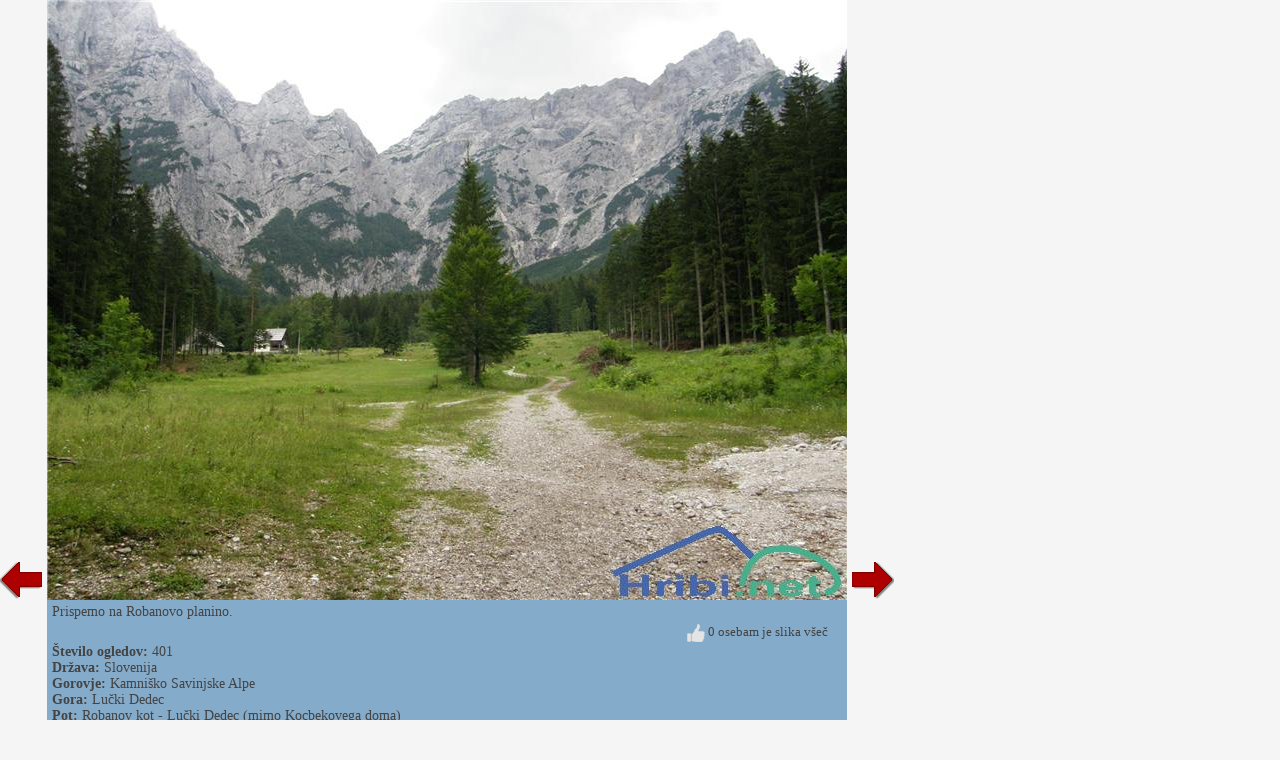

--- FILE ---
content_type: text/html; charset=utf-8
request_url: https://www.hribi.net/slika_pot/robanov_kot_lucki_dedec_mimo_kocbekovega_doma/362053
body_size: 9331
content:


<!DOCTYPE html>


<html xmlns="http://www.w3.org/1999/xhtml">
<head><title>
	Robanov kot - Lučki Dedec (mimo Kocbekovega doma) - Slika - 362053
</title>
    <meta name="description" content="Slikano na poti Robanov kot - Lučki Dedec (mimo Kocbekovega doma). Slika 362053." />
    <link rel="stylesheet" type="text/css" href="/StyleSheet.css" /><meta name="viewport" content="width=device-width, initial-scale=1.0" /><meta http-equiv="content-type" content="text/html; charset=UTF-8" />
 
    <script>
        var s = 0;
        function abc() {
            sirina = document.getElementById('slikaslika').clientWidth;
            if (s != sirina) {
                document.getElementById("slikaspodaj").style.width = sirina + "px";
                document.getElementById("slika123").style.width = sirina + "px";
                
                s = sirina;
            }
            

        }

        function abce() {
            
            let vw1 = Math.max(document.documentElement.clientWidth || 0, window.innerWidth || 0)-94;
            document.getElementById("slikaslika").style.width = vw1 + "px";
            document.getElementById("slikaslika").style.height = "82px";
        }
    </script>



<script type="text/javascript">
    _iprom_consent=true;
</script>

<!-- Google tag (gtag.js) -->
<script async src="https://www.googletagmanager.com/gtag/js?id=G-1YG74W2KBV"></script>
<script>
  window.dataLayer = window.dataLayer || [];
  function gtag(){dataLayer.push(arguments);}
  gtag('js', new Date());

  gtag('config', 'G-1YG74W2KBV');
</script>


<!-- Google Consent Mode -->
  <script>
    window.dataLayer = window.dataLayer || [];
    function gtag() { dataLayer.push(arguments); }
    gtag('consent', 'default', {
      'ad_storage': 'denied',
      'analytics_storage': 'denied',
      'personalization_storage': 'denied'
    });
    gtag('set', 'ads_data_redaction', true);
    window['gtag_enable_tcf_support'] = true;
  </script>
  <script async src="https://www.googletagmanager.com/gtag/js?id=ca-pub-0186014428427864"></script>
  <script>
    gtag('js', new Date());
    gtag('config', 'ca-pub-0186014428427864');
  </script>
  <!-- Google Funding Choices -->
  <script async src="https://fundingchoicesmessages.google.com/i/ca-pub-0186014428427864?ers=1"></script>
  <script>
    (function() {
      window.googlefc = window.googlefc || {};
      window.googlefc.ccpa = window.googlefc.ccpa || {};
      window.googlefc.callbackQueue = window.googlefc.callbackQueue || [];
      googlefc.callbackQueue.push(googlefc.showRevocationMessage);
    })();
  </script>
</head>
<body>
    <form method="post" action="./362053?pot=362053" id="form1">
<div class="aspNetHidden">
<input type="hidden" name="__VIEWSTATE" id="__VIEWSTATE" value="/wEPDwULLTE1NzM1MDc2NDZkZJAqrIFV6zRe4Sx2dx6D9oJJqBdovm0paPxtZ/vymw2Z" />
</div>

<div class="aspNetHidden">

	<input type="hidden" name="__VIEWSTATEGENERATOR" id="__VIEWSTATEGENERATOR" value="B20FD2A7" />
</div>
    <div>
<div>


<script type="text/javascript">
    function ajaxc() {
        var xmlHttpcl;
        try {
            xmlHttpcl = new XMLHttpRequest();
        }
        catch (e) {
            try {
                xmlHttpcl = new ActiveXObject("Msxml2.XMLHTTP");
            }
            catch (e) {
                try {
                    xmlHttpcl = new ActiveXObject("Microsoft.XMLHTTP");
                }
                catch (e) {
                    return false;
                }
            }
        }
        xmlHttpcl.onreadystatechange = function () {
        }
        xmlHttpcl.open("GET", "/ajaxc.asp", true);
        xmlHttpcl.send(null);
    }
    ajaxc();
</script>



<script type="text/javascript">
    var oct1="<u>&nbsp;všeč&nbsp;mi&nbsp;je</u>";
    var oct2="";
    function oceniMOn(element1)
    {
        if(oct2=='')
        {
            oct2=document.getElementById("oct").innerHTML;
        }
        document.getElementById("oct").innerHTML=oct1;
        element1.className='oc2';
    }
    function oceniMOut(element1)
    {
        element1.className='oc1';
        document.getElementById("oct").innerHTML=oct2;
    }

    function oceniSliko(ocena, zbrisi)
    {

        var xmlHttp;
        var slikaid=362053;
  var vrsta=2;
    try
    {
        xmlHttp=new XMLHttpRequest();
    }
    catch (e)
    {
        try
        {
            xmlHttp=new ActiveXObject("Msxml2.XMLHTTP");
        }
        catch (e)
        {
            try
            {
                xmlHttp=new ActiveXObject("Microsoft.XMLHTTP");
            }
            catch (e)
            {
                return false;
            }
        }
    }
    xmlHttp.onreadystatechange=function()
    {
        if(xmlHttp.readyState==4)
        {
            var d = document.getElementById('ocenjevanje');
            d.parentNode.removeChild(d);
            if(zbrisi==0)
            {
                oct1="<u>&nbsp;prekliči</u>";
            }
            else
            {
                oct1="<u>&nbsp;všeč&nbsp;mi&nbsp;je</u>";
            }
            document.getElementById("ocenjevanje2").innerHTML=xmlHttp.responseText;
            oct2=document.getElementById("oct").innerHTML;
        }

    }
      
    xmlHttp.open("GET", "/oceniSliko.asp?ocena=" + ocena + "&slikaid=" + slikaid + "&vrsta=" + vrsta + "&zbrisi=" + zbrisi, true);
    xmlHttp.send(null);
}
</script>

<table><tr><td><table><tr>
<td class="slikanazaj"><a href="/slika_pot/robanov_kot_lucki_dedec_mimo_kocbekovega_doma/362052"><img src="/slike/nazaj.png" /></a></td>
<td id="slika123" style="background-color:#85abca; width:200px;">
<div style="cursor:pointer;" onclick="javascript:window.close();">
<picture>

<img onload="abc();" onerror="abce();" id="slikaslika" class="slikaslika" src="//www.hribi.net/slike1/P6260082238140.jpg" />
</picture>
</div>
<div id="slikaspodaj" class="slikaspodaj" onclick="abc();">
    <div><div style="float:left;">Prispemo na Robanovo planino.</div><div style="float:right;"></div></div>
    <div style="clear:both;"></div>


<div style="float:right; padding-right:20px;">
<div onclick="oceniSliko(10,0);" class="oc1" onmouseover="oceniMOn(this);" onmouseout="oceniMOut(this);" title="všeč" id="ocenjevanje">
<span id="ocs"><img src="/slike/vsec.png"></span><span id="oct">&nbsp;0&nbsp;osebam&nbsp;je&nbsp;slika&nbsp;všeč</span>
</div>
<div id="ocenjevanje2"></div>

</div>
<div style="clear:both;"></div>
<div><b>Število ogledov:</b> 401</div>
<div><b>Država:</b> <a href="/gorovja">Slovenija</a></div><div><b>Gorovje:</b> <a href="/gorovje/kamnisko_savinjske_alpe/3">Kamniško Savinjske Alpe</a></div><div><b>Gora:</b> <a href="/gora/lucki_dedec/3/358">Lučki Dedec</a></div><div><b>Pot:</b> <a href="/izlet/robanov_kot_lucki_dedec_mimo_kocbekovega_doma/3/358/6196">Robanov kot - Lučki Dedec (mimo Kocbekovega doma)</a></div>
    <div><table><tr><td class="td1"><b>Dodaj sliko v:</b> </td><td class="td1"><span class="share1"><a title="Dodaj v Facebook" target="_blank" href="https://www.facebook.com/sharer/sharer.php?u=http%3a%2f%2fwww.hribi.net%2fslika_pot%2frobanov_kot_lucki_dedec_mimo_kocbekovega_doma%2f362053"><img src="/slike/facebook_16.png" /> facebook</a></span></td><td class="td1"><span class="share1"><a title="Dodaj v Twitter" target="_blank" href="http://www.twitter.com/share?url=http%3a%2f%2fwww.hribi.net%2fslika_pot%2frobanov_kot_lucki_dedec_mimo_kocbekovega_doma%2f362053"><img src="/slike/twitter_16.png" /> twitter</a></span></td><td class="td1"><span class="share1"><a title="Dodaj v Reddit" target="_blank" href="http://reddit.com/submit?url=http%3a%2f%2fwww.hribi.net%2fslika_pot%2frobanov_kot_lucki_dedec_mimo_kocbekovega_doma%2f362053"><img src="/slike/reddit_16.png" /> reddit</a></span></td></tr></table></div>
    <div><a style="cursor:pointer;" onclick="javascript:googlefc.callbackQueue.push(googlefc.showRevocationMessage)">Zasebnost in piškotki</a></div>
</div>
</td>
<td class="slikanaprej"><div class="slikanazaj2"><a href="/slika_pot/robanov_kot_lucki_dedec_mimo_kocbekovega_doma/362052"><img src="/slike/nazaj.png" /></a></div><div><a href="/slika_pot/robanov_kot_lucki_dedec_mimo_kocbekovega_doma/362054"><img src="/slike/naprej.png" /></a></div></td>


</tr></table></td>

<td class="slikaoglas"><div class="slikaoglas2" style="position:relative;">
<script async='async' src='https://www.googletagservices.com/tag/js/gpt.js'></script>
<script>
  var googletag = googletag || {};
  googletag.cmd = googletag.cmd || [];
</script>

<script>
  googletag.cmd.push(function() {
    googletag.defineSlot('/18683976/d_hribi_160x600', [160, 600], 'div-gpt-ad-1477057834213-0').addService(googletag.pubads());
    googletag.pubads().enableSingleRequest();
    googletag.enableServices();
  });
</script>

<div>
<!-- /18683976/d_hribi_160x600 -->
<div id='div-gpt-ad-1477057834213-0' style='height:600px; width:160px;'>
<script>
googletag.cmd.push(function() { googletag.display('div-gpt-ad-1477057834213-0'); });
</script>
</div>
<div>

</div></td>

</tr></table> 
</div>
        

    </div>
</form>
<script>
    window.addEventListener('resize', function (event) {
        abc();
    });
</script>
</body>
</html>


--- FILE ---
content_type: text/html; charset=utf-8
request_url: https://www.google.com/recaptcha/api2/aframe
body_size: 268
content:
<!DOCTYPE HTML><html><head><meta http-equiv="content-type" content="text/html; charset=UTF-8"></head><body><script nonce="NKznaEMTziDeEw9IWzgaqQ">/** Anti-fraud and anti-abuse applications only. See google.com/recaptcha */ try{var clients={'sodar':'https://pagead2.googlesyndication.com/pagead/sodar?'};window.addEventListener("message",function(a){try{if(a.source===window.parent){var b=JSON.parse(a.data);var c=clients[b['id']];if(c){var d=document.createElement('img');d.src=c+b['params']+'&rc='+(localStorage.getItem("rc::a")?sessionStorage.getItem("rc::b"):"");window.document.body.appendChild(d);sessionStorage.setItem("rc::e",parseInt(sessionStorage.getItem("rc::e")||0)+1);localStorage.setItem("rc::h",'1769762432892');}}}catch(b){}});window.parent.postMessage("_grecaptcha_ready", "*");}catch(b){}</script></body></html>

--- FILE ---
content_type: application/javascript; charset=utf-8
request_url: https://fundingchoicesmessages.google.com/f/AGSKWxVt-cDrc8qfxYUyr9zcpC6_dbAZv96YdjZvJnLCJqYC81qWO_s_I3dy0sZFWItg4y-dvBB-lEqTDrIbEhEfe3ANKsYJ-pE1nNjILrhdQey1cff6W5dIMYTWsPM72O_G1OULUWVzVOc1zyxBHDuHYzV5_xvFW_R-JV8hMhdjLdAY4El0iJRjDEBICBHB/_/adv-ext-_500x440./neudesicad./adblock_detector2./ad/leaderboard.
body_size: -1285
content:
window['becd89e0-4c96-4840-bad8-7741af77f9ed'] = true;